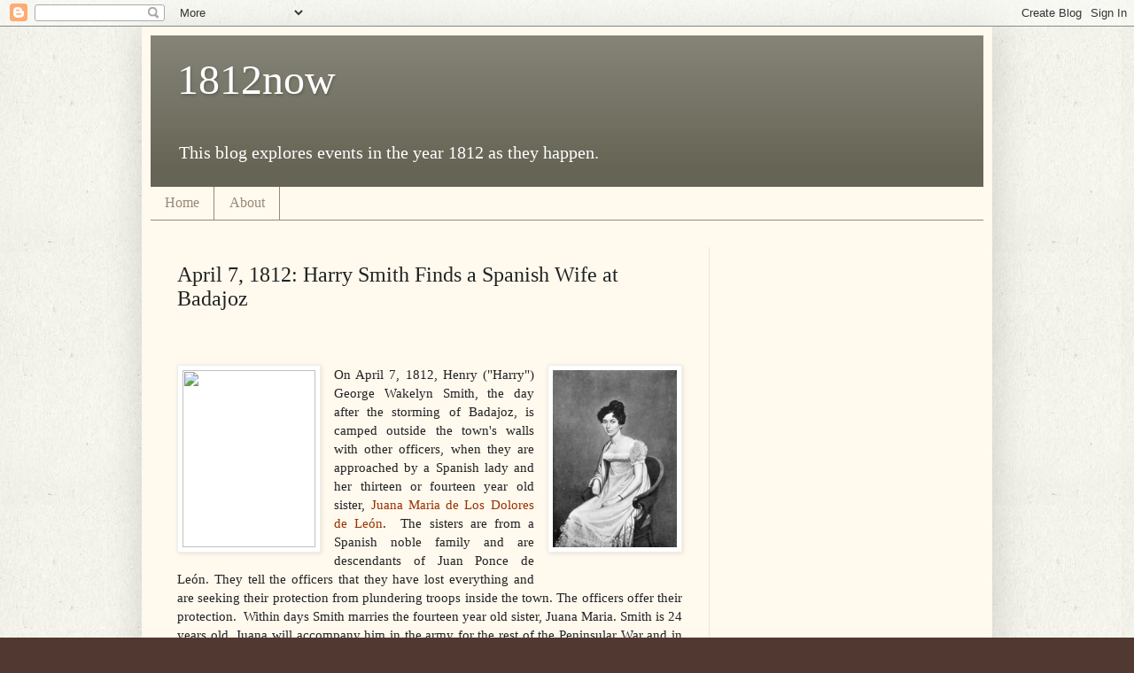

--- FILE ---
content_type: text/html; charset=utf-8
request_url: https://www.google.com/recaptcha/api2/aframe
body_size: 269
content:
<!DOCTYPE HTML><html><head><meta http-equiv="content-type" content="text/html; charset=UTF-8"></head><body><script nonce="681U5H4WX7-izSD7-LR_Ng">/** Anti-fraud and anti-abuse applications only. See google.com/recaptcha */ try{var clients={'sodar':'https://pagead2.googlesyndication.com/pagead/sodar?'};window.addEventListener("message",function(a){try{if(a.source===window.parent){var b=JSON.parse(a.data);var c=clients[b['id']];if(c){var d=document.createElement('img');d.src=c+b['params']+'&rc='+(localStorage.getItem("rc::a")?sessionStorage.getItem("rc::b"):"");window.document.body.appendChild(d);sessionStorage.setItem("rc::e",parseInt(sessionStorage.getItem("rc::e")||0)+1);localStorage.setItem("rc::h",'1768820168930');}}}catch(b){}});window.parent.postMessage("_grecaptcha_ready", "*");}catch(b){}</script></body></html>